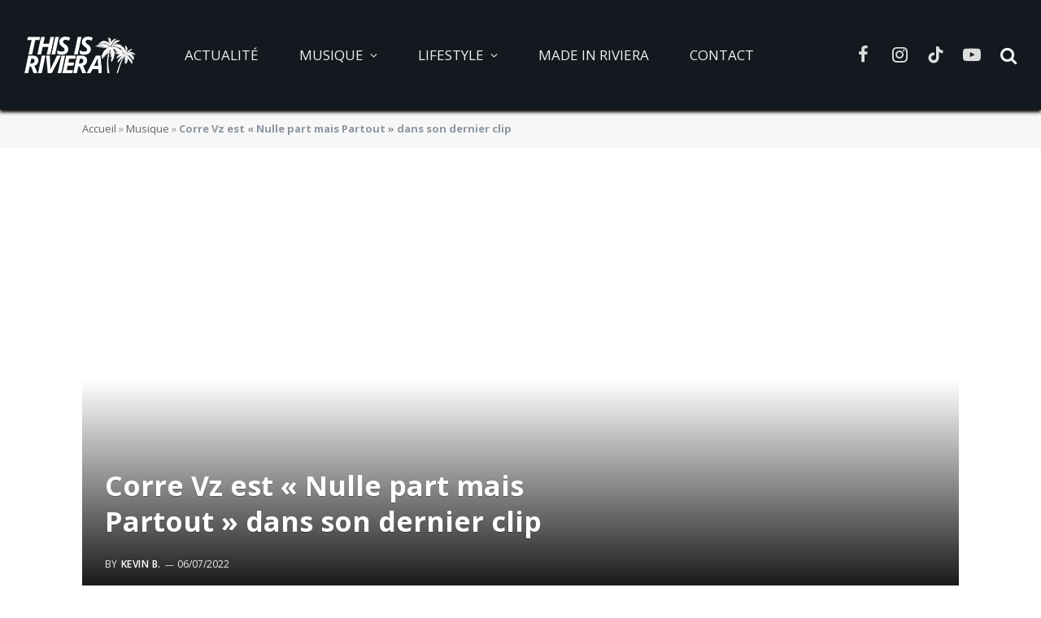

--- FILE ---
content_type: text/css
request_url: https://www.thisisriviera.fr/wp-content/uploads/elementor/css/post-30242.css?ver=1735797921
body_size: 2017
content:
.elementor-30242 .elementor-element.elementor-element-27b6c65:not(.elementor-motion-effects-element-type-background), .elementor-30242 .elementor-element.elementor-element-27b6c65 > .elementor-motion-effects-container > .elementor-motion-effects-layer{background-color:#13191D;}.elementor-30242 .elementor-element.elementor-element-27b6c65{transition:background 0.3s, border 0.3s, border-radius 0.3s, box-shadow 0.3s;color:#FFFFFF;}.elementor-30242 .elementor-element.elementor-element-27b6c65 > .elementor-background-overlay{transition:background 0.3s, border-radius 0.3s, opacity 0.3s;}.elementor-30242 .elementor-element.elementor-element-27b6c65 .elementor-heading-title{color:#FFFFFF;}.elementor-30242 .elementor-element.elementor-element-27b6c65 a{color:#DDDDDD;}.elementor-30242 .elementor-element.elementor-element-27b6c65 a:hover{color:#9E9E9E;}.elementor-30242 .elementor-element.elementor-element-ad429f0 img{width:11%;}.elementor-30242 .elementor-element.elementor-element-ad429f0 > .elementor-widget-container{margin:0px 0px 0px 0px;padding:40px 40px 40px 40px;background-color:#14181C;}.elementor-30242 .elementor-element.elementor-element-ad429f0{width:100%;max-width:100%;}.elementor-30242 .elementor-element.elementor-element-184f353 .spc-social{justify-content:center;--spc-social-fs:24px;--spc-social-space:11px;--c-spc-social:#FFFFFF;}.s-dark .elementor-30242 .elementor-element.elementor-element-184f353 .spc-social{--c-spc-social:#FFFFFF;}.elementor-30242 .elementor-element.elementor-element-184f353 .service:hover{--c-spc-social:#A1A1A1;}.elementor-30242 .elementor-element.elementor-element-184f353 > .elementor-widget-container{margin:-30px 0px 0px 0px;}.elementor-30242 .elementor-element.elementor-element-269e45a{text-align:center;color:#919191;}.elementor-30242 .elementor-element.elementor-element-269e45a > .elementor-widget-container{margin:0px 0px 0px 0px;}.elementor-30242 .elementor-element.elementor-element-1f26731{text-align:center;color:#FFFFFF;}.elementor-30242 .elementor-element.elementor-element-1f26731 > .elementor-widget-container{margin:0px 0px 35px 0px;}